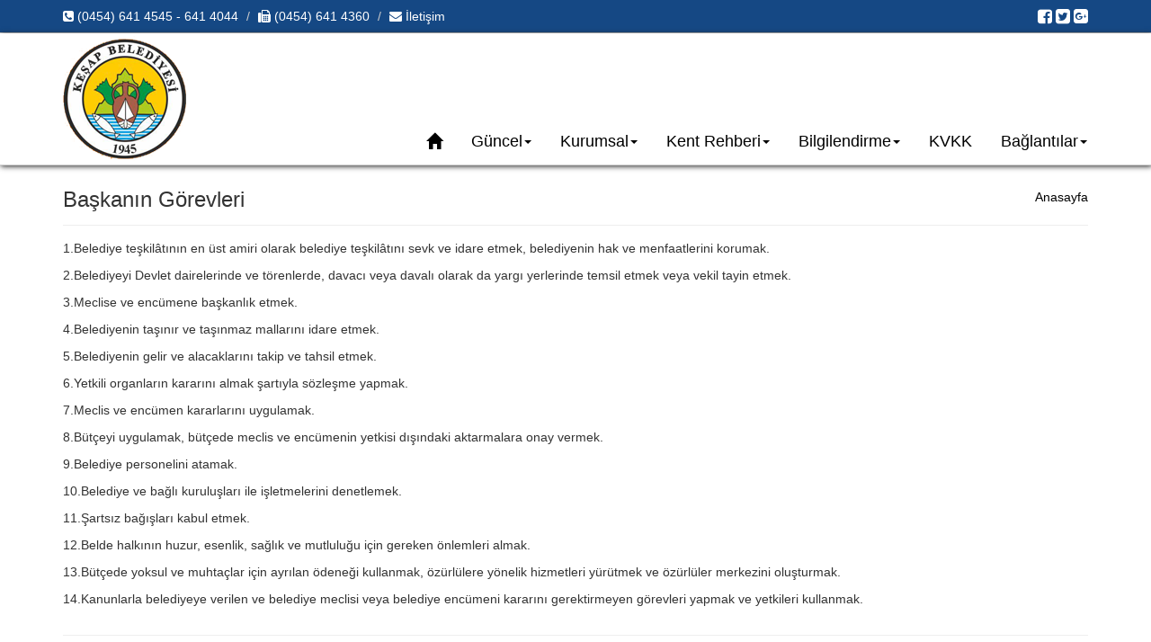

--- FILE ---
content_type: text/html; Charset=utf-8
request_url: https://www.kesap.bel.tr/genel.asp?sayfalama=goster&id=11
body_size: 30933
content:

<!DOCTYPE html>
<html lang="tr">
  <head>


<title>Başkanın Görevleri</title>
<meta content="giresun, keşap, keşap belediyesi, belediye," name="keywords">
<meta content="Başkanın Görevleri" name="title">
<meta content="https://www.kesap.bel.tr" name="author">
<meta content="1.Belediye teşkil&acirc;tının en &uuml;st amiri olarak belediye teşkil&acirc;tını sevk ve idare etmek, belediyenin hak ve menfaatlerini korumak.

2.Belediyeyi Devlet dairelerinde ve t&ouml;renlerde, davacı veya davalı olarak da yargı yerlerinde temsil etmek veya vekil tayin etmek.

3.Meclise ve enc&uuml;mene başkanlık etmek.

4.Belediyenin taşınır ve taşınmaz mallarını idare etmek.

5.Belediyenin gelir ve alacaklarını takip ve tahsil etmek.

6.Yetkili organların kararını almak şartıyla s&ouml;zl" name="description">
<meta name="viewport" content="width=device-width, initial-scale=1.0, user-scalable=no" />
<meta name="apple-mobile-web-app-capable" content="yes" />

<meta property="og:site_name" content="KEŞAP BELEDİYESİ" />
<meta property="og:title" content="Başkanın Görevleri" />
<meta property="og:type" content="article" />
<meta property="og:url" content="https://www.kesap.bel.tr/genel.asp?sayfalama=goster&id=11" />
<meta property="og:image" content="/Upload/images/haber/hmanset.jpg" />
<meta property="og:locale" content="tr_tr" />
<meta property="og:description" content="1.Belediye teşkil&acirc;tının en &uuml;st amiri olarak belediye teşkil&acirc;tını sevk ve idare etmek, belediyenin hak ve menfaatlerini korumak.

2.Belediyeyi Devlet dairelerinde ve t&ouml;renlerde, davacı veya davalı olarak da yargı yerlerinde temsil etmek veya vekil tayin etmek.

3.Meclise ve enc&uuml;mene başkanlık etmek.

4.Belediyenin taşınır ve taşınmaz mallarını idare etmek.

5.Belediyenin gelir ve alacaklarını takip ve tahsil etmek.

6.Yetkili organların kararını almak şartıyla s&ouml;zl" />
<link rel="Shortcut Icon"  href="/upload/images/Logo/favicon.png"  type="image/x-icon">
<link rel="image_src" href="/upload/images/Logo/logo.png"/>

<link rel="stylesheet" type="text/css" href="Css/loading.css"/>

<link rel="stylesheet" type="text/css" href="Css/bootstrap.min.css"/>
<link rel="stylesheet" type="text/css" href="Css/bootstrap-theme.min.css"/>
<link rel="stylesheet" type="text/css" href="Css/icon.css"/>
<link rel="stylesheet" type="text/css" href="Css/stylem.css"/>

<link rel="stylesheet" type="text/css" href="Css/blueimp.min.css">
<link rel="stylesheet" type="text/css" href="css/bootstrap-image-gallery.min.css">

<link rel="stylesheet" media="screen" href="Css/slider-pro.min.css"/>
<link rel="stylesheet" media="screen" href="Css/slider.min.css"/>


<script type="text/javascript" src="Js/jquery.js"></script>
<script type="text/javascript" src="Js/jQeasing.js"></script>
<script type="text/javascript" src="Js/cookie.js"></script> 
<script type="text/javascript" src="Js/bootstrap.min.js"></script>
<script type="text/javascript" src="Js/lazyload.min.js"></script>
<script type="text/javascript" src="Js/jquery.sliderPro.min.js"></script>
<script type="text/javascript" src="js/blueimp.min.js"></script>
<script type="text/javascript" src="Js/bootstrap-image-gallery.min.js"></script>
<script type="text/javascript" src="Js/sticky.js"></script>
<script type="text/javascript" src="Js/loading.js"></script>
<script type="text/javascript" src="Js/mask.js"></script>
<script type="text/javascript" src="Js/JsHead.js"></script>

</head>
<body>


<div class="modal fade bs-example-modal-lg" id="duyuru" tabindex="-1" role="dialog" aria-labelledby="myLargeModalLabel" aria-hidden="true">
      <div class="container c" id="modal-duyuru"  style="margin-top:10px; margin-bottom:10px;"></div>
</div>
<span id="ajaxkontrol" style="display:none;" data-id="0" data-tip="0">0</span>
<div id="blueimp-gallery" class="blueimp-gallery blueimp-gallery-controls" data-use-bootstrap-modal="false">
    <!-- The container for the modal slides -->
    <div class="slides"></div>
    <!-- Controls for the borderless lightbox -->
    <h3 class="title"></h3>
    <a class="prev">‹</a>
    <a class="next">›</a>
    <a class="close">×</a>
    <a class="play-pause"></a>
    
    <ol class="indicator"></ol>
    <!-- The modal dialog, which will be used to wrap the lightbox content -->
    <div class="modal fade">
        <div class="modal-dialog">
            <div class="modal-content">
                <div class="modal-header">
                    <button type="button" class="close" aria-hidden="true">&times;</button>
                    <h4 class="modal-title"></h4>
                </div>
                <div class="modal-body next"></div>
                <div class="modal-footer">
                    <button type="button" class="btn btn-default pull-left prev">
                        <i class="glyphicon glyphicon-chevron-left"></i>
                        Geri
                    </button>
                    <button type="button" class="btn btn-primary next">
                        İleri
                        <i class="glyphicon glyphicon-chevron-right"></i>
                    </button>
                </div>
            </div>
        </div>
    </div>
</div>
<div class="container-fluid headmenu sosyal hidden-xs p0">
	<div class='container mp0c'>
    	<div class="col-sm-8">
        	<ol class="breadcrumb pl0 topmenu">
              <li><i class="fa fa-phone-square" aria-hidden="true"></i> (0454) 641 4545 - 641 4044</li>
              <li><i class="fa fa-fax" aria-hidden="true"></i> (0454) 641 4360</li>
              <li><a href="iletisim.asp" data-adres="JsCek.asp?iletisim=goster" data-ajax="true" data-id="anaorta"><i class="fa fa-envelope" aria-hidden="true"></i> İletişim</a></li>
            </ol>
        </div>
        <div class="col-sm-4">
        	<div class="sosyal-icon">
                 <a href="https://www.facebook.com/TuncayMuhammetArisan" target="_blank"><i class="fa fa-facebook-square fa-lg" aria-hidden="true"></i></a>  
                  <a href="" target="_blank"><i class="fa fa-twitter-square fa-lg" aria-hidden="true"></i></a> 
                  <a href="" target="_blank"><i class="fa fa-google-plus-square fa-lg" aria-hidden="true"></i></a>
            </div> 
        </div>
	</div>
</div>
<div class="container-fluid headmenu anamenu p0">
	<div class='container mp0c'>
        <div class="col-sm-2 col-md-2 logo hidden-xs">
        	<a href="default.asp" data-adres="JsCek.asp?menu=anasayfa" data-ajax="true" data-id="anaorta" title="KEŞAP BELEDİYESİ"><img alt="KEŞAP BELEDİYESİ" class="img-responsive" src="/upload/images/Logo/logo.png"></a>
        </div>
        <div class="col-sm-10 col-md-10 col-xs-12 p0 yataymenu">
            <div class="col-xs-12 navmenu p0">
            <nav class="navbar navbar-default container-renk-gri-gradiant" id="custom-bootstrap-menu">
                
                <div class="navbar-header">
                
                  <button type="button" class="navbar-toggle collapsed" data-toggle="collapse" data-target="#bs-example-navbar-collapse-1" aria-expanded="false">
                    <span class="sr-only">Toggle navigation</span>
                    <span class="icon-bar"></span>
                    <span class="icon-bar"></span>
                    <span class="icon-bar"></span>
                  </button>
                 
                    <a class="navbar-brand hidden-sm hidden-md hidden-lg" href="default.asp" data-adres="JsCek.asp?menu=anasayfa" data-ajax="true" data-id="anaorta"  title="KEŞAP BELEDİYESİ"><img style="display:block; margin-top:2px" alt="KEŞAP BELEDİYESİ" src="/upload/images/Logo/logo.png"></a>
                    <div class="mobil-iletisim hidden-sm hidden-md hidden-lg">
                      <a href="iletisim.asp" data-adres="JsCek.asp?iletisim=goster" data-ajax="true" data-id="anaorta"><i class="fa fa-envelope" aria-hidden="true"></i></a>
                    </div>
                   
                </div>
                <div class="collapse navbar-collapse acilirmenu" id="bs-example-navbar-collapse-1">
                  <ul class="nav navbar-nav navbar-right">
                        <li><a class="navbar-brand hidden-xs ust" href="default.asp" data-adres="JsCek.asp?menu=anasayfa" data-ajax="true" data-id="anaorta" title="Anasayfa"><span class="glyphicon glyphicon-home"></span></a></li>
                        
                        <li class='dropdown'><a class='dropdown-toggle' data-toggle='dropdown' role='button' aria-haspopup='true' aria-expanded='false' href="#" data-adres="#" data-id="" data-ajax="false"   >Güncel<span class='caret'></span></a>
                                
                                <ul class="dropdown-menu" id="dopdown">
                                
                                    <li><a class="yatayalmenu" href="genel.asp?haber=goster" data-adres="JsCek.asp?habergenel=goster&menu=evet" data-id="anaorta" data-ajax="true" >Haber Arşivi</a></li>
                                
                                    <li><a class="yatayalmenu" href="genel.asp?calisma=goster" data-adres="JsCek.asp?calismagenel=goster&menu=evet" data-id="anaorta" data-ajax="true" >Yapılan Çalışmalar </a></li>
                                
                                    <li><a class="yatayalmenu" href="genel.asp?sfaaliyet=goster" data-adres="JsCek.asp?sfaaliyetgenel=goster&menu=evet" data-id="anaorta" data-ajax="true" >Sosyal Faaliyetler</a></li>
                                
                                    <li><a class="yatayalmenu" href="genel.asp?proje=goster" data-adres="JsCek.asp?projegenel=goster&menu=evet" data-id="anaorta" data-ajax="true" >Projelerimiz</a></li>
                                
                                    <li><a class="yatayalmenu" href="genel.asp?duyuru=goster" data-adres="JsCek.asp?duyurugenel=goster&menu=evet" data-id="anaorta" data-ajax="true" >Duyurular</a></li>
                                
                                    <li><a class="yatayalmenu" href="genel.asp?ihale=goster" data-adres="JsCek.asp?ihalegenel=goster&menu=evet" data-id="anaorta" data-ajax="true" >İhaleler</a></li>
                                
                                    <li><a class="yatayalmenu" href="genel.asp?meclis=goster" data-adres="JsCek.asp?meclisgenel=goster" data-id="anaorta" data-ajax="true" >Meclis Kararları</a></li>
                                
                                    <li><a class="yatayalmenu" href="genel.asp?sayfalama=goster&id=82" data-adres="JsCek.asp?sayfalama=goster&id=82&menu=evet" data-id="anaorta" data-ajax="true" >Basında Biz</a></li>
                                
                                </ul>
                                
                        </li>
                        
                        <li class='dropdown'><a class='dropdown-toggle' data-toggle='dropdown' role='button' aria-haspopup='true' aria-expanded='false' href="#" data-adres="#" data-id="" data-ajax=""   >Kurumsal<span class='caret'></span></a>
                                
                                <ul class="dropdown-menu" id="dopdown">
                                
                                    <li><a class="yatayalmenu" href="genel.asp?sayfalama=goster&id=10" data-adres="JsCek.asp?sayfalama=goster&id=10" data-id="anaorta" data-ajax="true" >Başkan</a></li>
                                
                                    <li><a class="yatayalmenu" href="genel.asp?sayfalama=goster&id=84" data-adres="JsCek.asp?sayfalama=goster&id=84&menu=evet" data-id="anaorta" data-ajax="true" >Meclis Üyeleri</a></li>
                                
                                    <li><a class="yatayalmenu" href="genel.asp?sayfalama=goster&id=86" data-adres="#" data-id="" data-ajax="false" target="_blank">Birim Müdürleri</a></li>
                                
                                    <li><a class="yatayalmenu" href="genel.asp?sayfalama=goster&id=62" data-adres="JsCek.asp?sayfalama=goster&id=62&menu=evet" data-id="anaorta" data-ajax="true" >Mahalle ve Muhtarlıklar</a></li>
                                
                                </ul>
                                
                        </li>
                        
                        <li class='dropdown'><a class='dropdown-toggle' data-toggle='dropdown' role='button' aria-haspopup='true' aria-expanded='false' href="#" data-adres="#" data-id="" data-ajax="false"   >Kent Rehberi<span class='caret'></span></a>
                                
                                <ul class="dropdown-menu" id="dopdown">
                                
                                    <li><a class="yatayalmenu" href="genel.asp?sayfalama=goster&id=66" data-adres="JsCek.asp?sayfalama=goster&id=66&menu=evet" data-id="anaorta" data-ajax="true" >Tarihçemiz</a></li>
                                
                                    <li><a class="yatayalmenu" href="genel.asp?sayfalama=goster&id=67" data-adres="JsCek.asp?sayfalama=goster&id=67&menu=evet" data-id="anaorta" data-ajax="true" >Coğrafi Yapı ve İklim</a></li>
                                
                                    <li><a class="yatayalmenu" href="genel.asp?sayfalama=goster&id=77" data-adres="JsCek.asp?sayfalama=goster&id=77&menu=evet" data-id="anaorta" data-ajax="true" >Ekonomik Yapı</a></li>
                                
                                </ul>
                                
                        </li>
                        
                        <li class='dropdown'><a class='dropdown-toggle' data-toggle='dropdown' role='button' aria-haspopup='true' aria-expanded='false' href="#" data-adres="#" data-id="" data-ajax=""   >Bilgilendirme<span class='caret'></span></a>
                                
                                <ul class="dropdown-menu" id="dopdown">
                                
                                    <li><a class="yatayalmenu" href="genel.asp?sayfalama=goster&id=15" data-adres="JsCek.asp?sayfalama=goster&id=15&menu=evet" data-id="anaorta" data-ajax="true" >Bilgi Edinme Kanunu</a></li>
                                
                                    <li><a class="yatayalmenu" href="genel.asp?sayfalama=goster&id=85" data-adres="#" data-id="" data-ajax="false" target="_blank">Birimlerimiz Dahili Telefon Numaraları</a></li>
                                
                                    <li><a class="yatayalmenu" href="genel.asp?sayfalama=goster&id=54" data-adres="JsCek.asp?sayfalama=goster&id=54&menu=evet" data-id="anaorta" data-ajax="true" >İşyeri Açma</a></li>
                                
                                    <li><a class="yatayalmenu" href="genel.asp?sayfalama=goster&id=56" data-adres="JsCek.asp?sayfalama=goster&id=56&menu=evet" data-id="anaorta" data-ajax="true" >İnşaat Ruhsatı</a></li>
                                
                                    <li><a class="yatayalmenu" href="genel.asp?sayfalama=goster&id=57" data-adres="JsCek.asp?sayfalama=goster&id=57&menu=evet" data-id="anaorta" data-ajax="true" >İskan Raporu</a></li>
                                
                                    <li><a class="yatayalmenu" href="genel.asp?sayfalama=goster&id=58" data-adres="JsCek.asp?sayfalama=goster&id=58&menu=evet" data-id="anaorta" data-ajax="true" >Emlak Vergisi</a></li>
                                
                                    <li><a class="yatayalmenu" href="genel.asp?sayfalama=goster&id=60" data-adres="JsCek.asp?sayfalama=goster&id=60&menu=evet" data-id="anaorta" data-ajax="true" >Evlendirme İşlemleri</a></li>
                                
                                </ul>
                                
                        </li>
                        
                        <li ><a  href="genel.asp?sayfalama=goster&id=83" data-adres="JsCek.asp?sayfalama=goster&id=83&menu=evet" data-id="anaorta" data-ajax="true"   >KVKK</a>
                                
                        </li>
                        
                        <li class='dropdown'><a class='dropdown-toggle' data-toggle='dropdown' role='button' aria-haspopup='true' aria-expanded='false' href="#" data-adres="#" data-id="" data-ajax=""   >Bağlantılar<span class='caret'></span></a>
                                
                                <ul class="dropdown-menu" id="dopdown">
                                
                                    <li><a class="yatayalmenu" href="https://online.kesap.bel.tr/ebelediye/" data-adres="https://online.kesap.bel.tr/ebelediye/" data-id="" data-ajax="false" target="_blank">E-Belediye</a></li>
                                
                                    <li><a class="yatayalmenu" href="genel.asp?sayfalama=goster&id=87" data-adres="JsCek.asp?sayfalama=goster&id=87&menu=evet" data-id="anaorta" data-ajax="true" >Ödeme Noktası</a></li>
                                
                                    <li><a class="yatayalmenu" href="genel.asp?sayfalama=goster&id=13" data-adres="JsCek.asp?sayfalama=goster&id=13&menu=evet" data-id="anaorta" data-ajax="true" >Canlı Yayın</a></li>
                                
                                    <li><a class="yatayalmenu" href="medya.asp?album=goster" data-adres="JsCek.asp?album=goster&menu=evet" data-id="anaorta" data-ajax="true" >Fotoğraflar</a></li>
                                
                                    <li><a class="yatayalmenu" href="medya.asp?videoalbum=goster" data-adres="JsCek.asp?videoalbum=goster&menu=evet" data-id="anaorta" data-ajax="true" >Videolar</a></li>
                                
                                    <li><a class="yatayalmenu" href="genel.asp?nikah=goster" data-adres="JsCek.asp?nikah=goster" data-id="anaorta" data-ajax="true" >Nikah İlanları</a></li>
                                
                                    <li><a class="yatayalmenu" href="genel.asp?vefat=goster" data-adres="JsCek.asp?vefat=goster" data-id="anaorta" data-ajax="true" >Vefat İlanları</a></li>
                                
                                </ul>
                                
                        </li>
                        
                  </ul>
                </div><!-- /.navbar-collapse -->
            </nav>
            </div>
        </div>
        <div class="clearfix"></div>
     </div>
</div>

<div class="clearfix"></div>
<div class="container mp0c" id="anaorta"> <!--Orta Bölüm başlangıç-->
	
    <div class="col-sm-12 col-md-9 sayfabaslik">
	<h3>Başkanın Görevleri</h3>
    </div>
    <div class="col-xs-12 col-md-3 sayfamenu">
        <ol class="breadcrumb mp0">
            <li><a href="default.asp" data-adres="JsCek.asp?menu=anasayfa" data-id="anaorta" data-ajax="true">Anasayfa</a></li>
            
            
        </ol>
    </div>
	<div class="clearfix"></div>
    <hr class="hr-2">
    <div class="clearfix"></div>
    <div class="col-sm-12 detay-solblok" id="anaorta-1">

	
<span style="text-align:justify"><p>1.Belediye teşkil&acirc;tının en &uuml;st amiri olarak belediye teşkil&acirc;tını sevk ve idare etmek, belediyenin hak ve menfaatlerini korumak.</p>

<p>2.Belediyeyi Devlet dairelerinde ve t&ouml;renlerde, davacı veya davalı olarak da yargı yerlerinde temsil etmek veya vekil tayin etmek.</p>

<p>3.Meclise ve enc&uuml;mene başkanlık etmek.</p>

<p>4.Belediyenin taşınır ve taşınmaz mallarını idare etmek.</p>

<p>5.Belediyenin gelir ve alacaklarını takip ve tahsil etmek.</p>

<p>6.Yetkili organların kararını almak şartıyla s&ouml;zleşme yapmak.</p>

<p>7.Meclis ve enc&uuml;men kararlarını uygulamak.</p>

<p>8.B&uuml;t&ccedil;eyi uygulamak, b&uuml;t&ccedil;ede meclis ve enc&uuml;menin yetkisi dışındaki aktarmalara onay vermek.</p>

<p>9.Belediye personelini atamak.</p>

<p>10.Belediye ve bağlı kuruluşları ile işletmelerini denetlemek.</p>

<p>11.Şartsız bağışları kabul etmek.</p>

<p>12.Belde halkının huzur, esenlik, sağlık ve mutluluğu i&ccedil;in gereken &ouml;nlemleri almak.</p>

<p>13.B&uuml;t&ccedil;ede yoksul ve muhta&ccedil;lar i&ccedil;in ayrılan &ouml;deneği kullanmak, &ouml;z&uuml;rl&uuml;lere y&ouml;nelik hizmetleri y&uuml;r&uuml;tmek ve &ouml;z&uuml;rl&uuml;ler merkezini oluşturmak.</p>

<p>14.Kanunlarla belediyeye verilen ve belediye meclisi veya belediye enc&uuml;meni kararını gerektirmeyen g&ouml;revleri yapmak ve yetkileri kullanmak.</p>
</span>
        
<div class="clearfix"></div>
 
    <hr>
    <div class="altbaslikkutu">
        <div class="istatistik-1">
                    <span data-toggle="tooltip" data-placement="top" title="Eklenme Tarihi"><i class="fa fa-calendar" aria-hidden="true"></i> 28.09.2017 17:17:21</span>&nbsp;&nbsp;&nbsp;&nbsp;
                    <span data-toggle="tooltip" data-placement="top" title="Okunma Sayısı"><i class="fa fa-eye" aria-hidden="true"></i> 6313</span>
        </div>
        <div id="paylas">
            <a href="https://www.facebook.com/sharer/sharer.php?sdk=joey&u=https%3A%2F%2Fwww.kesap.bel.tr%2Fgenel.asp%3Fsayfalama%3Dgoster%26id%3D11" onclick="window.open(this.href, 'Share', 'resizable=yes,status=no,location=no,toolbar=no,menubar=no,fullscreen=no,scrollbars=no,dependent=no,width=450,left=10,height=500,top=10'); return false;" ><span class="paylas-face"><i class="fa fa-facebook" aria-hidden="true"></i> facebook</span></a>
            <a href="https://twitter.com/intent/tweet?url=https%3A%2F%2Fwww.kesap.bel.tr%2Fgenel.asp%3Fsayfalama%3Dgoster%26id%3D11" onclick="window.open(this.href, 'Share', 'resizable=yes,status=no,location=no,toolbar=no,menubar=no,fullscreen=no,scrollbars=no,dependent=no,width=450,left=10,height=500,top=10'); return false;" ><span class="paylas-twit"><i class="fa fa-twitter" aria-hidden="true"></i> twitter</span></a>
            <a href="https://plus.google.com/share?url=https%3A%2F%2Fwww.kesap.bel.tr%2Fgenel.asp%3Fsayfalama%3Dgoster%26id%3D11" onclick="window.open(this.href, 'Share', 'resizable=yes,status=no,location=no,toolbar=no,menubar=no,fullscreen=no,scrollbars=no,dependent=no,width=450,left=10,height=500,top=10'); return false;" ><span class="paylas-google"><i class="fa fa-google-plus" aria-hidden="true"></i> google</span></a>
        </div>
        <div class="clearfix"></div>
    </div>


  
  </div> <!--anaorta-1 sonu -->
  

	        
</div> <!--Orta Bölüm Sonu-->

<!--Alt Bölüm-->
<div class="container-fluit alt-taban">
	<div class="container mp0c">
<div class="col-xs-12 kurum"><a data-placement="top" data-toggle="tooltip" href="http://www.basbakanlik.gov.tr" target="_blank" title="T.C. Başbakanlık"><img src="/upload/images/Karisik/Icon/basbakanlik.png" /></a> <a data-placement="top" data-toggle="tooltip" href="http://www.iskur.gov.tr" target="_blank" title="Türkiye İş Kurumu"><img src="/upload/images/Karisik/Icon/iskur.png" /></a> <a data-placement="top" data-toggle="tooltip" href="http://www.sgk.gov.tr" target="_blank" title="Sosyal Güvenlik Kurumu"><img src="/upload/images/Karisik/Icon/sgk.png" /></a> <a data-placement="top" data-toggle="tooltip" href="http://www.resmigazete.gov.tr/" target="_blank" title="T.C. Resmi Gazete"><img src="/upload/images/Karisik/Icon/resmigaste.png" /></a> <a data-placement="top" data-toggle="tooltip" href="https://www.turkiye.gov.tr" target="_blank" title="E-Devlet"><img src="/upload/images/Karisik/Icon/e-devlet.png" /></a> <a data-placement="top" data-toggle="tooltip" href="http://www.saglik.gov.tr" target="_blank" title="Sağlık Bakanlığı"><img src="/upload/images/Karisik/Icon/saglik.png" /></a> <a data-placement="top" data-toggle="tooltip" href="http://www.ombudsman.gov.tr" target="_blank" title="Kamu Denetçiliği"><img src="/upload/images/Karisik/Icon/kdk.png" /></a> <a data-placement="top" data-toggle="tooltip" href="http://www.terorarananlar.pol.tr" target="_blank" title="Aranan Terörist"><img src="/upload/images/Karisik/Icon/teror.png" /></a></div>
</div>

<div class="container hidden-xs mp0c">
<div class="alt-icerikler col-md-2 col-sm-4">
<h4>G&uuml;ncel</h4>

<ul>
	<li><a data-adres="JsCek.asp?habergenel=goster" data-ajax="true" data-id="anaorta" href="genel.asp?haber=goster">Haber Arşivi</a></li>
	<li><a data-adres="JsCek.asp?calismagenel=goster" data-ajax="true" data-id="anaorta" href="genel.asp?calisma=goster">Yapılan &Ccedil;alışmalar</a></li>
	<li><a data-adres="JsCek.asp?sfaaliyetgenel=goster" data-ajax="true" data-id="anaorta" href="genel.asp?sfaaliyet=goster">Sosyal Faaliyetler</a></li>
	<li><a data-adres="JsCek.asp?projegenel=goster" data-ajax="true" data-id="anaorta" href="genel.asp?proje=goster">Projelerimiz</a></li>
	<li><a data-adres="JsCek.asp?meclisgenel=goster" data-ajax="true" data-id="anaorta" href="genel.asp?meclis=goster">Meclis Kararları</a></li>
	<li><a data-adres="JsCek.asp?duyurugenel=goster" data-ajax="true" data-id="anaorta" href="genel.asp?duyuru=goster">Duyurular</a></li>
	<li><a data-adres="JsCek.asp?ihalegenel=goster" data-ajax="true" data-id="anaorta" href="genel.asp?ihale=goster">İhaleler</a></li>
</ul>
</div>

<div class="alt-icerikler col-md-2 col-sm-4">
<h4>Kurumsal</h4>

<ul>
	<li><a data-adres="JsCek.asp?sayfalama=goster&amp;id=79" data-ajax="true" data-id="anaorta" href="genel.asp?sayfalama=goster&amp;id=79">Başkan Yardımcısı</a></li>
	<li><a data-adres="JsCek.asp?sayfalama=goster&amp;id=51" data-ajax="true" data-id="anaorta" href="genel.asp?sayfalama=goster&amp;id=51">Belediye Meclisi</a></li>
	<li><a data-adres="JsCek.asp?sayfalama=goster&amp;id=62" data-ajax="true" data-id="anaorta" href="genel.asp?sayfalama=goster&amp;id=62">Muhtarlıklar</a></li>
	<li><a data-adres="JsCek.asp?sayfalama=goster&amp;id=52" data-ajax="true" data-id="anaorta" href="genel.asp?sayfalama=goster&amp;id=52">Birimlerimiz</a></li>
</ul>
</div>

<div class="alt-icerikler col-md-2 col-sm-4">
<h4>Başkan</h4>

<ul>
	<li><a data-adres="JsCek.asp?sayfalama=goster&amp;id=10" data-ajax="true" data-id="anaorta" href="genel.asp?sayfalama=goster&amp;id=10">&Ouml;zge&ccedil;mişi</a></li>
	<li><a data-adres="JsCek.asp?sayfalama=goster&amp;id=12" data-ajax="true" data-id="anaorta" href="genel.asp?sayfalama=goster&amp;id=12">Mesajı</a></li>
	<li><a data-adres="JsCek.asp?sayfalama=goster&amp;id=11" data-ajax="true" data-id="anaorta" href="genel.asp?sayfalama=goster&amp;id=11">G&ouml;revleri</a></li>
	<li><a data-adres="JsCek.asp?baskan=albumu" data-ajax="true" data-id="anaorta" href="Medya.asp?baskan=albumu">Alb&uuml;m&uuml;</a></li>
</ul>
</div>

<div class="alt-icerikler col-md-2 col-sm-4">
<h4>Kent Rehberi</h4>

<ul>
	<li><a data-adres="JsCek.asp?sayfalama=goster&amp;id=66" data-ajax="true" data-id="anaorta" href="genel.asp?sayfalama=goster&amp;id=66">Tarih&ccedil;e</a></li>
	<li><a data-adres="JsCek.asp?sayfalama=goster&amp;id=67" data-ajax="true" data-id="anaorta" href="genel.asp?sayfalama=goster&amp;id=67">Coğrafi Yapı ve İklim</a></li>
	<li><a data-adres="JsCek.asp?sayfalama=goster&amp;id=77" data-ajax="true" data-id="anaorta" href="genel.asp?sayfalama=goster&amp;id=77">Ekonomik Yapı</a></li>
</ul>
</div>

<div class="alt-icerikler col-md-2 col-sm-4">
<h4>Bağlantılar</h4>

<ul>
	<li><a href="https://online.kesap.bel.tr/ebelediye/" target="_blank">E-Belediye</a></li>
	<li><a data-adres="JsCek.asp?sayfalama=goster&amp;id=13" data-ajax="true" data-id="anaorta" href="genel.asp?sayfalama=goster&amp;id=13">Canlı Yayın</a></li>
	<li><a data-adres="JsCek.asp?album=goster" data-ajax="true" data-id="anaorta" href="medya.asp?album=goster">Fotoğraflar</a></li>
	<li><a data-adres="JsCek.asp?videoalbum=goster" data-ajax="true" data-id="anaorta" href="medya.asp?videoalbum=goster">Videolar</a></li>
	<li><a data-adres="JsCek.asp?nikah=goster" data-ajax="true" data-id="anaorta" href="genel.asp?nikah=goster">Nikah İlanları</a></li>
	<li><a data-adres="JsCek.asp?vefat=goster" data-ajax="true" data-id="anaorta" href="genel.asp?vefat=goster">Vefat İlanları</a></li>
</ul>
</div>

<div class="alt-icerikler col-md-2 col-sm-4">
<h4>Bilgilendirme</h4>

<ul>
	<li><a data-adres="JsCek.asp?sayfalama=goster&amp;id=15" data-ajax="true" data-id="anaorta" href="genel.asp?sayfalama=goster&amp;id=15">Bilgi Edinme Kanunu</a></li>
	<li><a data-adres="JsCek.asp?sayfalama=goster&amp;id=54" data-ajax="true" data-id="anaorta" href="genel.asp?sayfalama=goster&amp;id=54">İş Yeri A&ccedil;ma</a></li>
	<li><a data-adres="JsCek.asp?sayfalama=goster&amp;id=56" data-ajax="true" data-id="anaorta" href="genel.asp?sayfalama=goster&amp;id=56">İnşaat Ruhsatı</a></li>
	<li><a data-adres="JsCek.asp?sayfalama=goster&amp;id=57" data-ajax="true" data-id="anaorta" href="genel.asp?sayfalama=goster&amp;id=57">İskan Raporu</a></li>
	<li><a data-adres="JsCek.asp?sayfalama=goster&amp;id=58" data-ajax="true" data-id="anaorta" href="genel.asp?sayfalama=goster&amp;id=58">Emlak Vergisi</a></li>
	<li><a data-adres="JsCek.asp?sayfalama=goster&amp;id=60" data-ajax="true" data-id="anaorta" href="genel.asp?sayfalama=goster&amp;id=60">Evlendirme İşlemleri</a></li>
</ul>
</div>
</div>

<div class="clearfix"></div>
</div>
<div class="container-fluid p0 alt-taban2">
	<div class="container mp0c">
    	<div class="col-sm-4 alt-icerikler">
        	<h4>İletişim</h4>
            <ul class="alt">
                <li>Keşap Belediye Başkanlığı<br>Keşap/GİRESUN</li>
                <li><span class="glyphicon glyphicon-phone-alt"></span> (0454) 641 4545 - 641 4044</li>
                <li><span class="glyphicon glyphicon-print"></span> (0454) 641 4360</li>
                <li><span class="glyphicon glyphicon-envelope"></span> bilgi@kesap.bel.tr</li>
            </ul>
        </div>

        <div class="col-sm-4 alt-logo">
        	<a href="default.asp" data-adres="jsCek.asp?menu=anasayfa" data-ajax="true" data-id="anaorta">
        	<img src="/upload/images/Logo/logo.png">
            <p class="alt-baslik">KEŞAP BELEDİYESİ</p>
        	</a>
        </div>
        <div class="col-sm-4">
        	<div class="sosyal">
            <a href="https://www.facebook.com/TuncayMuhammetArisan" title="Faebook" target="_blank"><i class="fa fa-facebook"></i></a>
            <a href="" title="Twitter"  target="_blank"><i class="fa fa-twitter"></i></a>
            <a href="" title="Google+"  target="_blank"><i class="fa fa-google-plus"></i></a><br>
            <a class="alt-copy" href="http://www.akce.com.tr" target="_blank">Powered by<br>Akçe Bilgisayar Ltd. Şti.</a>
        	</div>
        </div>

	</div>
    <div class="clearfix"></div>
</div>

<!--Alt Bölüm Sonu-->
</body>
</html>


--- FILE ---
content_type: text/css
request_url: https://www.kesap.bel.tr/Css/stylem.css
body_size: 27771
content:
body {margin:0px;padding:0px;}

a{text-decoration:none; color:#000000;}
a:hover{color:#4E4E4E;}
.m0{margin:0px;}
.ml0{margin-left:0px;}
.mr0{margin-right:0px;}
.mt0{margin-top:0px;}
.mb0{margin-bottom:0px;}

.p0{padding:0px;}
.pl0{padding-left:0px;}
.pr0{padding-right:0px;}
.pt0{padding-top:0px;}
.pb0{padding-bottom:0px;}

 
 .space{overflow:hidden;}

.mp0{margin:0px; padding:0px;}
.mp0c{margin:0px; padding:0px; margin-left:auto; margin-right:auto;}
.m0c{margin:0px; margin-left:auto; margin-right:auto;}
.p0c{padding:0px; margin-left:auto; margin-right:auto;}
.c{margin-right:auto; margin-left:auto;}


#anaorta{position:relative; margin-bottom:20px;}

.topmenu{margin-bottom:0px;}
.topmenu a{text-decoration:none; color:#FFFFFF;}
.topmenu a:hover{color:#C4E4FF;}
.sosyal-icon{float:right; margin-top:8px;}
.sosyal-icon a{text-decoration:none; color:#fff;}
.sosyal-icon a:hover{color:#C4E4FF;}
.breadcrumb{background:none;padding:none;}
.headmenu{position:relative;z-index:10; border-bottom:1px solid #ccc; }
.logo {padding-top:3px;}
.logowidth{width:45px; }
.anamenu{box-shadow:1px 1px 6px #222;}
.ymenu {position:fixed;width:100%;background:#fff;top:-50px;}
.ymenu1{top:0px; transition:top .5s ease-in-out;}
.sosyal{background:#154884; color:#FFFFFF;}
.navbar{margin-bottom:0px !important;}
.container-renk-gri-gradiant{background:none;}
#custom-bootstrap-menu.navbar-default .navbar-header .navbar-brand img{height:45px;display:block; position:absolute; top:0px;}
#custom-bootstrap-menu.navbar-default{-webkit-box-shadow:none; box-shadow:none; }
#custom-bootstrap-menu.navbar-default .navbar-brand {color: none;}
#karisik{cursor:pointer;font-size:24px; font-weight:bold; color:#154884;padding-left:15px;margin-top:10px;}
.slider{overflow:hidden;}

.modal-backdrop{opacity:.92 !important; transition:all .4s ease-in-out;}


/*Başkan Blok*/
.baskan{position:relative; height:330.8px; overflow:hidden; background:linear-gradient(#ffffff, #C2CCFF, #9CB6D4, #547EAF, #154884);}
.baskan>img{width:100%;}
.baskanunvan{ width:100%; position:absolute; z-index:2; bottom:0px; text-align:center; color:#fff; padding:10px;background-image: -webkit-gradient(linear, left top, left bottom, from(rgba(21,72,132,0.03)), to(rgba(21,72,132,0.98)), color-stop(.7,#154884)); }
.baskan-list{margin-bottom:0px; box-shadow:none; background:#154884!important; border-radius:0px !important;}
.baskan-blok-list{border:0px; background:transparent !important; color:#fff !important;}
.baskan-blok-list{padding:11.5px 5px; border:0px;}
.baskan-blok-list:hover{color:#fff !important; background-color:#547EAF !important;}
.baskan-blok-list:first-child{ border-top-left-radius:0px; border-top-right-radius:0px;}
.baskan-blok-list:last-child{ border-bottom-left-radius:0px; border-bottom-right-radius:0px;}
.slide-blok, .baskan-blok, .onecikan-blok, .detay-solblok, .detay-sagblok {margin-top:15px;}
/*Kutu butonlar*/
.onecikan-blok>div{padding-bottom:15px; transition:all .3s ease-in-out; opacity:.7}
.onecikan-blok>div:nth-child(1) a{background-color:#428bca}
.onecikan-blok>div:nth-child(2) a{background-color:#5cb85c}
.onecikan-blok>div:nth-child(3) a{background-color:#d9534f}
.onecikan-blok>div:nth-child(4) a{background-color:#f0ad4e}
.onecikan-blok>div:nth-child(5) a{background-color:#FC6363}
.onecikan-blok>div:nth-child(6) a{background-color:#DB8BDA}
.onecikan-blok>div:nth-child(7) a{background-color:#F4AB72}
.onecikan-blok>div:nth-child(8) a{background-color:#5bc0de}
.onecikan-blok>div:hover{opacity:1;}
.kutu-buton a:hover{text-decoration:none;}

/*Tab içerik menüler*/
.tab-icerik{padding-bottom:15px;}
.tab-content{position:relative; min-height:50px;}
.nav-tabs{margin-bottom:10px;}


/*Orta Alan */
.hata{text-align:center; margin-bottom:20px;}
.hatasayfasi-aciklama{display:block; text-align:center;}
.hatasayfasi-liste{display:inline-block; text-align:left;}
#sonuc{width:auto; position:relative; display:none;}
.icerik-heading{font-size:13px; border-bottom:1px dotted #666; padding-bottom:3px; font-weight:bold;}
.liste-heading{font-size:14px;}
.icerik-media{text-align:justify;}
.sayfamenu a{text-decoration:none;}
.sayfamenu a:hover,.sayfamenu a:focus{color:#547EAF;}
.sayfabaslik h3{margin-bottom:0px; margin-top:25px}
.istatistik{position:absolute; bottom:0px; z-index:2; padding:10px; width:100%; background:#000; color:#fff; opacity:.7}
.istatistik-1{padding:10px; padding-left:0px; font-size:16px; font-weight:bold; color:#515151; float:left;}
.hr-1{margin-top:0px;}
.hr-2{margin-left:15px; margin-right:15px; margin-top:15px; margin-bottom:0px;}
#paylas{padding-top:10px; padding-bottom:10px;  margin-bottom:10px;}
#paylas a{text-decoration:none; opacity:.8; transition:opacity .3s ease-in-out;}
#paylas a:hover{opacity:1}
.paylas-face{padding:5px; background:#2F6DCB; color:#fff; }
.paylas-twit{padding:5px; background:#46BCFF; color:#fff; }
.paylas-google{padding:5px; background:#F34444; color:#fff; }
.duyuru-genel{border: 1px solid #C2CCFF; border-radius:5px; margin-bottom:5px;}
.duyuru-genel a{display:block; padding:10px; padding-left:5px; transition:all .2s ease-in-out;}
.duyuru-genel a:hover{text-decoration:none; color:#fff; background:#547EAF; border-radius:5px;}
.list-tarih{color:#0D2D66;}
.list-tarih-tablo{color:#0D2D66; position:absolute; bottom:20px;}
.list-hit-tablo{color:#0D2D66; position:absolute; bottom:20px; right:20px;}
.sayfalama {position:relative; text-align:center; color:#000000 !important;}
.sayfalama .pagination>li>a,
.sayfalama .pagination>li>span { border: 1px solid #C2CCFF; color:#0D2D66;}
.sayfalama .pagination>li.active>a {background: #154884; color: #fff;}
.fotocaption{position:absolute; bottom:0px; text-align: center; width:100%;}
.fotocaption h4 , .fotocaption p{color:#fff !important; font-weight:bold !important; text-shadow:1px 1px 2px #000 !important;}
.acilbaslik{font-size:18px; padding-top:5px; background:#fff; padding:5px; border-top-left-radius:5px; border-top-right-radius:5px;}
.kapat{color:#fff!important; text-shadow:none!important; opacity:1!important; padding:5px; padding-left:10px; padding-right:10px; border:4px solid #fff; border-radius:50px;}
.nikah-ilan{padding:10px; border-bottom: solid 1px #EEF2FF;}
.nikah-ilan:hover{background:#EEF2FF;}
.vefat-list{padding:3px; padding-left:0px; padding-right:0px; }
.vefat-list i{width:20px; text-align:center;}
.vefat-list span{ width:95px; font-weight:bold; display:inline-block;}
.personel-list{margin-bottom:15px; text-align:center; font-weight:bold;}
.personel-list>img{ border:1px solid #C2CCFF; border-radius:5px; padding:5px;}
.arsiv-liste{border:1px solid #EEF2FF; border-radius:5px; padding:5px;}
.arsiv-liste:hover{background:#EEF2FF;}
.arsiv-h4{margin-top:15px; margin-bottom:15px;}
.arsiv-galeri{color: #fff; text-shadow:1px 1px 2px #000; font-size:18px; font-weight:bold; padding:5px; display:inline-block; border:3px solid; border-color:transparent; transition: all .2s ease-in-out;}
.arsiv-galeri:hover{text-decoration:none!important; color:#fff !important; border:3px solid #fff; border-radius:5px; }
.harita-buton{position:absolute; bottom:25px; right:50px;}
.harita-buton .fa{padding:15px; margin:5px; background:#FFFFFF; border-radius:10px; float:right; opacity:.8; cursor:pointer;}
.portal-form input{padding-top:15px; padding-bottom:15px; height:100%}
.portal-form textarea{height:150px;}
.defbuton{background:#154884!important; color:#FFF; padding-top:15px; padding-bottom:13px; font-weight:bold; font-size:15px}
.defbuton:hover, .btn:focus{color:#FFF!important; opacity:0.8;}
.mobil-iletisim{position:absolute; right:80px; top:7.5px;  font-size:23px; border:1px solid #547EAF; border-radius:3px;}
.mobil-iletisim a{color:#154884 !important; padding-left:10px; padding-right:10px; display:block;}
/*Orta alan son*/ 

/*Takvim Css Kodları*/
.tayyil {margin:0px; padding:0px; list-style:none; width:100%; height:auto; text-align:center; position:relative; font-weight:bold;}
.tayyil li#yonce{width:10%; hight:50px; float:left; line-height:50px; text-align:center; font-weight:bold;}
.tayyil li#yonce a{font-size:20px; display:block; text-decoration:none; color:#000; transition:all .1s ease-in-out;}
.tayyil li#yonce a:hover{text-shadow:1px 0px 2px #333; color:#fff; background-color:#154884;}
.tayyil li#tonce{width:10%; hight:50px; float:left; line-height:50px; text-align:center; font-weight:bold;}
.tayyil li#tonce a{font-size:20px; display:block; text-decoration:none; color:#000; transition:all .1s ease-in-out;}
.tayyil li#tonce a:hover{text-shadow:1px 0px 2px #333; color:#fff;background-color:#154884;}
.tayyil li#tbaslik{width:60%; hight:50px; float:left; color:#333; line-height:50px; text-align:center; font-weight:bold;}
.tayyil li#tsonra{width:10%; hight:50px; float:left; line-height:50px; text-align:center; font-weight:bold;}
.tayyil li#tsonra a{font-size:20px; display:block; text-decoration:none; color:#000; transition:all .1s ease-in-out;}
.tayyil li#tsonra a:hover{text-shadow:-1px 0px 2px #333; color:#fff; background-color:#154884;}
.tayyil li#ysonra{width:10%; hight:50px; float:left; line-height:50px; text-align:center;}
.tayyil li#ysonra a{font-size:20px; display:block; text-decoration:none; color:#000; transition:all .1s ease-in-out;}
.tayyil li#ysonra a:hover{text-shadow:-1px 0px 2px #333; color:#fff; background-color:#154884;}
.tayyil li#gunisim{width:14.28%; height:48px; float:left;line-height:48px; text-align:center; font-weight:bold;margin-top:5px;}
.tayyil li#tgunler{width:14.28%; height:48px; float:left; line-height:48px; text-align:center; font-weight:bold; position:relative;}
.tayyil li.bosluk{color:#C4C4C4 !important;}
.tayyil li.bugun, .tayyil li.bugun a{text-decoration:none; font-weight:bold; color:#fff; background-color:#547EAF !important; display:block; transition:all .1s ease-in-out;}
.tayyil li.bugun a:hover{color:#FFF; background-color:#154884;}
.tayyil li.normal a{text-decoration:none; font-weight:bold; color:#666; display:block;}
.tayyil li.normal a:hover{color:#fff; background-color:#154884;}
.bildiri{position:absolute; top:5px; right:5px; font-size:11px; height:10px;}
/*Duyuru blok liste elemanları*/
.duyuru-list {margin-bottom:0px; box-shadow:none; border-radius:0px !important;}
.duyuru-list .list-group-item{padding:19px 5px; border:0px; color:#000 !important;}
.duyuru-list .list-group-item:hover{color:#fff !important; background-color:#547EAF !important;}
.duyuru-list .list-group-item:first-child{ border-top-left-radius:0px; border-top-right-radius:0px;}
.duyuru-list .list-group-item:last-child{ border-bottom-left-radius:0px; border-bottom-right-radius:0px;}

/*Alt taban */
.alt-taban{background:#547EAF; padding-top:40px; padding-bottom:20px; color:#fff; text-shadow:1px 1px 2px #000; border-top:5px}
.alt-taban h4{font-weight:bold; border-bottom:1px dotted #C2CCFF;padding-bottom:5px;}
ul{list-style:none; margin:0px; padding:0px;}
.alt-taban .kurum{text-align:center;}
.alt-taban .kurum a{display:inline-block;}
.alt-taban .kurum a{display:inline-block;}
.alt-taban .kurum a img{margin:5px 15px 40px 15px; transition:all .2s ease-in-out; border-radius:50px;}
.alt-taban .kurum a img:hover{transform:scale(1.2,1.2)}
.alt-taban .alt-icerikler ul>li>a{text-decoration:none; color:#fff; transition: all .2s ease-in-out; display:block; padding:3px;}
.alt-taban .alt-icerikler ul>li>a:hover{margin-left:5px; color:#C2CCFF}
.alt-taban2{background:#154884;  padding-top:30px; padding-bottom:30px; color:#fff; text-shadow:1px 1px 2px #000;}
.alt-taban2 .sosyal a{font-size:30px; padding:10px; color:#F5F5F5 ;}
.alt-taban2 .sosyal a.alt-copy{font-size:9px; color:#CCCCCC; text-align:center; display:inline-block;}
.alt-taban2 .sosyal a.alt-copy:hover{text-decoration:none; color:#FFF;}
.alt-taban2 h4{font-weight:bold; border-bottom:1px dotted #C2CCFF; padding-bottom:5px;}
.alt-taban2 .alt-icerikler .alt{text-decoration:none; color:#fff; transition: all .2s ease-in-out; padding:3px;}

.alt-logo{font-size:16px; font-weight:bold; color:#F5F5F5; text-align:center;}
.alt-logo a{color:#CCCCCC; text-decoration:none; transition:all .2s ease-in-out; display:block;}
.alt-logo a:hover{color:#FFFFFF;}
.alt-logo img{width:80px;}
.alt-logo .alt-baslik{margin-top:5px;}


/*Detay sayfası Css Kodları*/
.hbmanset{transition: transform 5s ease-in-out;}
.hbmanset:hover{transform:scale(1.2,1.2);}
.wrapper{overflow: auto;}
/*Detay sayfası Css Kodları*/


@media (max-width:767px) {
.iletisim-harita{width:100%; height:300px;}
.hatasayfasi-baslik{display:block; color:#EC4C50; font-size:20px; font-family:arial; font-weight:bold; text-align:center;}
#sayfalama-galeri{width:100%; margin-bottom:5px;}
.navbar{border:none;}
#custom-bootstrap-menu.navbar-default .navbar-nav>li>a{color:#000;}
#custom-bootstrap-menu.navbar-default .navbar-nav>li>a:hover,
#custom-bootstrap-menu.navbar-default .navbar-nav>li>a:focus{color:#fff; background:#154884;}
#custom-bootstrap-menu.navbar-default .navbar-nav > .open > a {background:#154884}
#custom-bootstrap-menu.navbar-default .navbar-toggle {border-color: #154884;}
#custom-bootstrap-menu.navbar-default .navbar-toggle .icon-bar {background-color: #154884;}
#custom-bootstrap-menu.navbar-default .navbar-toggle:hover .icon-bar,
#custom-bootstrap-menu.navbar-default .navbar-toggle:focus .icon-bar {background-color: #154884;}

#custom-bootstrap-menu.navbar-default .navbar-nav> .open .dropdown-menu {background:#154884; padding-top:0px; padding-bottom:0px; min-width:210px;}
#custom-bootstrap-menu.navbar-default .navbar-nav> .open .dropdown-menu li a {color:#fff;height:40px;line-height:35px; transition: all .3s ease-in-out;}
#custom-bootstrap-menu.navbar-default .navbar-nav> .open .dropdown-menu li a:hover{background:#547EAF; padding-left:35px;}

.onecikan-blok>div:nth-child(1) {padding-left:0px;}
.onecikan-blok>div:nth-child(2) {padding-left:0px; padding-right:0px;}
.onecikan-blok>div:nth-child(3) {padding-left:0px;}
.onecikan-blok>div:nth-child(4) {padding-left:0px; padding-right:0px;}
.onecikan-blok>div:nth-child(5) {padding-left:0px;}
.onecikan-blok>div:nth-child(6) {padding-left:0px; padding-right:0px;}
.onecikan-blok>div:nth-child(7) {padding-left:0px;}
.onecikan-blok>div:nth-child(8) {padding-left:0px; padding-right:0px;} 
.kutu-buton a{display:block; text-align:center; color:#fff; text-shadow:1px 1px 2px #000; font-size:18px;padding-top:15px;}
.tab-menu a{font-size:13px; font-weight:bold; color:#0D2D66;}
.icerik-media a{text-decoration:none;}
.icerik-img{width:100%; display:none;}
.liste-img{width:75px; height:50px;}
.liste-media {margin-top:5px;}
.liste-media a{text-decoration:none;}
.baslikkutu{font-size:18px; border-bottom:1px dotted #ccc; margin-bottom:15px;}
.liste{margin-bottom:25px;}
div.liste:nth-child(2){margin-bottom:0px;}
.alt-taban2 .alt-icerikler{text-align:center; margin-bottom:10px;}
.alt-taban2 .sosyal{text-align:center; background:transparent; margin-left:auto; margin-right:auto;}
.mansetres{height:auto; width:100%; position:relative; overflow:hidden;}
#paylas{float:left;}
.sayfamenu{margin-bottom:0px; margin-top:15px; text-align:left;}

a.genelliste{text-decoration:none;}
.haberliste{padding:0px;}
.haberliste>div img{width:100%;}
.list-tarih-tablo{position:relative; float:right; margin-top:10px;}
.list-hit-tablo{position:relative; float:right; margin-top:10px;}

.meclisgenel{padding-rght:0px;}
.meclisgenel:nth-child(2n+1){padding-left:0px;}
.meclisgenel a{border: 1px solid #F1F1F1; border-radius:5px; padding:25px; padding-left:0px; padding-right:0px; font-size:18px; margin-bottom:15px; display:block; text-align:center;}
.meclisgenel a:hover{text-decoration:none; background:#154884; color:#fff;}
#arama{position:absolute; z-index:2; top:30px; width: 290px; background:#fff; left:15px; border:1px solid #ccc; border-radius:5px; display:none;box-shadow:2px 2px 4px #000;}
.personel-list{padding-left:0px;}
.personel-list> img{width:100%; height:auto;}
.galeri-list{padding-left:0px;}
.galeri-list a img{width:100%; height:auto;}
.defbuton{margin-top:15px;}
#iletisim{padding:0px;margin-top:20px;}
#iletisim-1{padding:0px; margin-top:20px;}
.iletisim-harita{width:100%; border:none;}
}
@media (min-width:768px) and (max-width:991px){
.yataymenu{height:101px;}
.navmenu{position:absolute; bottom:0px;}
.yataymenu1{ height:50px !important; }

.iletisim-harita{width:100%; height:300px;}
.hatasayfasi-baslik{display:block; color:#EC4C50; font-size:36px; font-family:arial; font-weight:bold; text-align:center;}
#sayfalama-galeri{width:177px; height:140px; margin-bottom:5px; transition:transform .5s ease-in-out;}
#sayfalama-galeri:hover{transform:scale(1.3,1.3)}
#custom-bootstrap-menu.navbar-default {font-size: 14px;border-width:0px;}
.navbar-nav>li{border:1px solid transparent;}
.navbar-nav>li a{color:#000 !important;}
.navbar-nav>li:hover{border:1px solid #ccc; border-bottom:1px solid #154884; background:#154884; border-top-left-radius:5px; border-top-right-radius:5px;}
.navbar-nav>li:hover a{color:#fff !important;}
.navbar-nav > .open > a {background:none; box-shadow:none;}
.navbar-toggle {border-color:none}
.navbar-toggle .icon-bar {background-color: none;}
.navbar-toggle:hover .icon-bar,
.navbar-toggle:focus .icon-bar {background-color: none;}

.dropdown:hover .dropdown-menu {display:inline-block; margin-top:0px; border-top:none;}
.dropdown-menu {background:#154884; padding-top:0px; padding-bottom:0px; min-width:210px;}
.dropdown-menu li a {color:#000; height:40px; line-height:35px; padding-left:10px; transition: all .3s ease-in-out;}
.dropdown-menu li a:hover, .dropdown-menu li a:focus{background:#547EAF; padding-left:15px;}

.baskan-blok{padding-right:0px;}

.onecikan-blok>div:nth-child(1) {padding-left:0px;}
.onecikan-blok>div:nth-child(2) {padding-left:0px; padding-right:0px;}
.onecikan-blok>div:nth-child(3) {padding-left:0px;}
.onecikan-blok>div:nth-child(4) {padding-left:0px; padding-right:0px;}
.onecikan-blok>div:nth-child(5) {padding-left:0px;}
.onecikan-blok>div:nth-child(6) {padding-left:0px; padding-right:0px;}
.onecikan-blok>div:nth-child(7) {padding-left:0px;}
.onecikan-blok>div:nth-child(8) {padding-left:0px; padding-right:0px;} 
.kutu-buton a{display:block; height:113.75px; text-align:center; color:#fff; text-shadow:1px 1px 2px #000; font-size:22px;padding-top:15px;}
.tab-menu a{font-size:16px; font-weight:bold; color:#0D2D66;}
.icerik-media{height:120px; overflow:hidden;}
.icerik-media a{text-decoration:none;}
.icerik-img{width:128px; height:100px; }
.liste-img{width:75px; height:50px;}
.liste-media {margin-top:5px;}
.liste-media a{text-decoration:none;}
.baslikkutu{font-size:18px; border-bottom:1px dotted #ccc; margin-bottom:15px;}
.alt-taban .alt-icerikler{min-height:250px;}
.alt-taban2 .sosyal{text-align:center; display:inline-block; float:right; background:transparent;}
.mansetres{height:400px; overflow:hidden;}
.affix {position:static;}
#paylas{float:right;}
.sayfamenu{margin-bottom:0px; margin-top:15px; text-align:left;}

.haberliste>div{height:500px;}
.haberliste>div img{width:100%; height:180px;}
.genelliste:nth-child(3n+1) div.haberliste{padding-left:0px;}
.albumliste>div{height:auto !important; position:relative;}
.fotoliste>div{height:auto !important}

.meclisgenel{padding-right:0px;}
.meclisgenel:nth-child(3n+1){padding-left:0px;}
.meclisgenel a{border: 1px solid #F1F1F1; border-radius:5px; padding:25px; font-size:18px; margin-bottom:15px; display:block; text-align:center;}
.meclisgenel a:hover{text-decoration:none; background:#154884; color:#fff;}
#arama{position:absolute; z-index:2; top:30px; width: 350px; background:#fff; left:15px; border:1px solid #ccc; border-radius:5px; display:none;box-shadow:2px 2px 4px #000;}
.personel-list:nth-child(3n+1){padding-left:0px;}
.personel-list>img{width:100%; height:300px;}
.galeri-list:nth-child(3n+1){padding-left:0px;}
.galeri-list a img{width:100%; height:130px;}
.iletisim-harita{width:100%; height:350px; border:0px;}
#iletisim{padding-left:0px;}
#iletisim-1{padding-right:0px;}
#iletisim{padding-left:0px;}
#iletisim-1{padding-right:0px;}

}
@media (min-width:992px) and (max-width:1199px){
.yataymenu{height:138px;}
.navmenu{position:absolute; bottom:0px;}
.yataymenu1{ height:50px !important; }

.hatasayfasi-baslik{display:block; color:#EC4C50; font-size:36px; font-family:arial; font-weight:bold; text-align:center;}
#sayfalama-galeri{width:136px; height:110px; margin-bottom:5px; transition:transform .5s ease-in-out;}
#sayfalama-galeri:hover{transform:scale(1.3,1.3)}
#custom-bootstrap-menu.navbar-default {font-size: 16px;border-width:0px;}
.navbar-nav>li{border:1px solid transparent;}
.navbar-nav>li a{color:#000 !important;}
.navbar-nav>li:hover{border:1px solid #ccc; border-bottom:1px solid #154884; background:#154884; border-top-left-radius:5px; border-top-right-radius:5px;}
.navbar-nav>li:hover a{color:#fff !important;}
.navbar-nav > .open > a {background:none; box-shadow:none;}
.navbar-toggle {border-color:none}
.navbar-toggle .icon-bar {background-color: none;}
.navbar-toggle:hover .icon-bar,
.navbar-toggle:focus .icon-bar {background-color: none;}

.dropdown:hover .dropdown-menu {display:inline-block; margin-top:0px; border-top:none;}
.dropdown-menu {background:#154884; padding-top:0px; padding-bottom:0px; min-width:210px;}
.dropdown-menu li a {color:#000; height:40px; line-height:35px; padding-left:10px; transition: all .3s ease-in-out;}
.dropdown-menu li a:hover, .dropdown-menu li a:focus{background:#547EAF; padding-left:15px;}

.baskan-blok{padding-left:0px;}

.onecikan-blok>div:nth-child(1) {padding-left:0px;}
.onecikan-blok>div:nth-child(2) {padding-left:0px; padding-right:0px;}
.onecikan-blok>div:nth-child(3) {padding-right:0px;}
.onecikan-blok>div:nth-child(4) {padding-right:0px;}
.onecikan-blok>div:nth-child(5) {padding-left:0px;}
.onecikan-blok>div:nth-child(6) {padding-left:0px; padding-right:0px;}
.onecikan-blok>div:nth-child(7) {padding-right:0px;}
.onecikan-blok>div:nth-child(8) {padding-right:0px;}

.kutu-buton a{display:block; height:125.8px; text-align:center; color:#fff; text-shadow:1px 1px 2px #000; font-size:22px;padding-top:15px;}
.tab-menu a{font-size:18px; font-weight:bold; color:#0D2D66;}
.icerik-media{height:120px; overflow:hidden;}
.icerik-media a{text-decoration:none;}
.icerik-img{width:128px; height:100px; }
.liste-img{width:75px; height:50px;}
.liste-media {margin-top:5px;}
.liste-media a{text-decoration:none;}
.baslikkutu{font-size:18px; border-bottom:1px dotted #ccc; margin-bottom:15px;}
.liste{margin-bottom:25px;}
.alt-taban2 .sosyal{text-align:center; display:inline-block; float:right; background:transparent;}
.mansetres{height:400px; overflow:hidden;}
.mansetres img{width:100%;}
#paylas{float:right;}
.haberliste>div{height:500px;}
.haberliste>div img{width:100%; height:150px;}
.genelliste:nth-child(4n+1) div.haberliste{padding-left:0px;}
.albumliste>div{height:auto !important; position:relative;}
.fotoliste>div{height:auto !important}
.sayfamenu{margin-bottom:0px; margin-top:25px; text-align:right;}

.meclisgenel{padding-right:0px;}
.meclisgenel:nth-child(4n+1){padding-left:0px;}
.meclisgenel a{border: 1px solid #F1F1F1; border-radius:5px; padding:25px; font-size:18px; margin-bottom:15px; display:block; text-align:center;}
.meclisgenel a:hover{text-decoration:none; background:#154884; color:#fff;}
#arama{position:absolute; z-index:2; top:30px; width: 350px; background:#fff; right:15px; border:1px solid #ccc; border-radius:5px; display:none;box-shadow:2px 2px 4px #000;}
.personel-list:nth-child(4n+1){padding-left:0px;}
.personel-list>img{width:100%; height:300px;}
.galeri-list:nth-child(4n+1){padding-left:0px;}
.galeri-list a img{width:100%; height:145px;}
.iletisim-harita{width:100%; height:400px; border:0px;}
#iletisim{padding-left:0px;}
#iletisim-1{padding-right:0px;}

}
@media (min-width: 1200px) {
.yataymenu{height:146px;}
.navmenu{position:absolute; bottom:0px;}
.yataymenu1{ height:50px !important; }

.hatasayfasi-baslik{display:block; color:#EC4C50; font-size:36px; font-family:arial; font-weight:bold; text-align:center;}
#sayfalama-galeri{width:166px; height:120px; margin-bottom:5px; transition:transform .5s ease-in-out;}
#sayfalama-galeri:hover{transform:scale(1.3,1.3)}

#custom-bootstrap-menu.navbar-default {font-size: 18px;border-width:0px;}
.navbar-nav>li{border:1px solid transparent;}
.navbar-nav>li a{color:#000 !important;}
.navbar-nav>li:hover{border:1px solid #ccc; border-bottom:1px solid #154884; background:#154884; border-top-left-radius:5px; border-top-right-radius:5px;}
.navbar-nav>li:hover a{color:#fff !important;}
.navbar-nav > .open > a {background:none; box-shadow:none;}
.navbar-toggle {border-color:none}
.navbar-toggle .icon-bar {background-color: none;}
.navbar-toggle:hover .icon-bar,
.navbar-toggle:focus .icon-bar {background-color: none;}

.dropdown:hover .dropdown-menu {display:inline-block; margin-top:0px; border-top:none;}
.dropdown-menu {background:#154884; padding-top:0px; padding-bottom:0px; min-width:250px;}
.dropdown-menu li a {color:#000; height:40px; line-height:35px; padding-left:10px; transition: all .3s ease-in-out;}
.dropdown-menu li a:hover, .dropdown-menu li a:focus{background:#547EAF; padding-left:15px;}

.baskan-blok{padding-left:0px;}

.onecikan-blok>div:nth-child(1) {padding-left:0px;}
.onecikan-blok>div:nth-child(2) {padding-left:0px; padding-right:0px;}
.onecikan-blok>div:nth-child(3) {padding-right:0px;}
.onecikan-blok>div:nth-child(4) {padding-right:0px;}
.onecikan-blok>div:nth-child(5) {padding-left:0px;}
.onecikan-blok>div:nth-child(6) {padding-left:0px; padding-right:0px;}
.onecikan-blok>div:nth-child(7) {padding-right:0px;}
.onecikan-blok>div:nth-child(8) {padding-right:0px;}
.kutu-buton a{display:block; height:125.8px; text-align:center; color:#fff; text-shadow:1px 1px 2px #000; font-size:22px;padding-top:15px;}
.tab-menu a{font-size:18px; font-weight:bold; color:#0D2D66;}
.icerik-media {height:125px; overflow:hidden;}
.icerik-media a{text-decoration:none;}
.icerik-img{width:128px; height:100px;}
.liste-img{width:75px; height:50px;}
.liste-media {margin-top:5px;}
.liste-media a{text-decoration:none;}
.baslikkutu{font-size:18px; border-bottom:1px dotted #ccc; margin-bottom:15px;}
.liste{margin-bottom:25px;}
.alt-taban2 .sosyal{text-align:center; display:inline-block; float:right; background:transparent;}
.mansetres{height:450px; overflow:hidden;}
#paylas{float:right;}
.sayfamenu{margin-bottom:0px; margin-top:25px; text-align:right;}


.haberliste>div{height:470px;}
.haberliste>div img{width:100%; height:180px;}
.genelliste:nth-child(4n+1) div.haberliste{padding-left:0px;}
.albumliste>div{height:auto !important; position:relative;}
.fotoliste>div{height:auto !important}
.personel-list:nth-child(4n+1){padding-left:0px;}
.personel-list>img{width:100%; min-height:383px; max-height:383px;}
.meclisgenel{padding-right:0px;}
.meclisgenel:nth-child(4n+1){padding-left:0px;}
.meclisgenel a{border: 1px solid #F1F1F1; border-radius:5px; padding:25px; font-size:18px; margin-bottom:15px; display:block; text-align:center;}
.meclisgenel a:hover{text-decoration:none; background:#154884; color:#fff;}
#arama{position:absolute; top:30px; z-index:2; width: 350px; background:#fff; right:15px; border:1px solid #ccc; border-radius:5px; display:none;box-shadow:2px 2px 4px #000;}
.personel-list:nth-child(4n+1){padding-left:0px;}
.personel-list>img{width:100%; height:380px;}
.galeri-list:nth-child(4n+1){padding-left:0px;}
.galeri-list a img{width:100%; height:160px;}
.iletisim-harita{width:100%; height:400px; border:0px;}
#iletisim{padding-left:0px;}
#iletisim-1{padding-right:0px;}

}

--- FILE ---
content_type: text/css
request_url: https://www.kesap.bel.tr/Css/slider.min.css
body_size: 1574
content:
a.haberadres{display:block; position:absolute; z-index:2; top:0; width:100%; height:100%;}.slider-pro{font-family:'Open Sans',Arial}#example1 .sp-thumbnail{width:100%;padding:8px;background-color:#F0F0F0;-moz-box-sizing:border-box;box-sizing:border-box}#example1 .sp-thumbnail-title{margin-bottom:5px;text-transform:uppercase;color:#333}#example1 .sp-thumbnail-description{font-size:14px;color:#333}@media (max-width: 860px){#example1 .hide-medium-screen{display:none}}@media (max-width: 640px){#example1 .sp-layer{font-size:12px}#example1 .hide-small-screen{display:none}}@media (max-width: 500px){#example1 .sp-thumbnail{text-align:center}#example1 .sp-thumbnail-title{font-size:12px;text-transform:uppercase}#example1 .sp-thumbnail-description{display:none}}#example3 .sp-selected-thumbnail{border:4px solid #D80003}#example4 .sp-slides-container{background-color:#F4F4F4}#example4 h3{margin:0 0 10px}#example4 p{margin:0 0 30px}#example4 .sp-thumbnail-container{width:200px;height:130px;overflow:hidden;margin-bottom:10px}#example4 .sp-image-text{background:rgba(80,80,80,0.5);color:#FFF;padding:20px}.links{text-align:center;margin-top:10px}#example5 .sp-thumbnail-image-container{width:100px;height:80px;overflow:hidden;float:left}#example5 .sp-thumbnail-image{height:100%}#example5 .sp-thumbnail-text{width:170px;float:right;padding:8px;background-color:#F0F0F0;-moz-box-sizing:border-box;box-sizing:border-box}#example5 .sp-thumbnail-title{margin-bottom:5px;text-transform:uppercase;color:#333}#example5 .sp-thumbnail-description{font-size:14px;color:#333}@media (max-width: 500px){#example5 .sp-thumbnail{text-align:center}#example5 .sp-thumbnail-image-container{display:none}#example5 .sp-thumbnail-text{width:120px}#example5 .sp-thumbnail-title{font-size:12px;text-transform:uppercase}#example5 .sp-thumbnail-description{display:none}}

--- FILE ---
content_type: application/javascript
request_url: https://www.kesap.bel.tr/Js/JsHead.js
body_size: 8854
content:
$(document).ready(function($){
	$.duykont = function(){
		var tur = $("#ajaxkontrol").html();
		var turid = $("#ajaxkontrol").data("id");
		var tip = $("#ajaxkontrol").data("tip");
		if (tur == 0 ){
		$.cookie("duyuru",null);
		}else if($.cookie("duyuru") === tur+"-"+turid){
		}else{
		var duyadres = "JsCek.asp?acilduyuru=goster&tur="+tur+"&id="+turid+"&tip="+tip;
		$.ajax({
		type : "get",
		url : duyadres,
		success : function(kontrol){
			if(kontrol == ""){
			}else{
				$("#modal-duyuru").load(duyadres, function(){
					$("#modal-duyuru").html(kontrol);
					if (tur == 0){
					}else{
						$.cookie("duyuru",tur+"-"+turid,{expires : 10});
					}
				});
				setTimeout(function(){
					$('#duyuru').modal('show');
				},1500);
			}
		}
		}); 
		}
	};  /*Duyuru ihale ve başkan mesajlarının ön penlde otomatik açılmasını sağlar */
	setTimeout($.duykont(),2000);
	
	$.sifirla = function(a){
	var w = $(a).width();
	var h = $(a).height();
	$(a).css({
		position : "relative",
		top: "0",
		left: "0",
		marginTop: "0px",
		marginLeft:"0px",
		});
	};
	
	$.ortalama = function(a){
	var w = $(a).width();
	var h = $(a).height();
	$(a).css({
		position : "absolute",
		top: "50%",
		left: "50%",
		marginTop: "-"+h/2 +"px",
		marginLeft:"-" +w/2 +"px",
		});
	};  /* Kutu içindeki nesneleri yatay ve dikeyde ortalar */
	$.ortalama();
	
	$.boyut = function(){
		var hbgen = $('.mansetres').width();
		var ekrangen = $(window).width();
		if (ekrangen>=768){$.ortalama('.hbmanset,personel-list img');}else{$.sifirla('.hbmanset,personel-list img');}
		$('.hbmanset').css({width : hbgen});
		   $('.hbmanset').load(function(){
				if (ekrangen>=768){$.ortalama('.hbmanset,personel-list img');}else{$.sifirla('.hbmanset,personel-list img');}
		   });
	};
	$.boyut();
	
	$(window).resize(function(){
		$.boyut();
	}); /*Pencere boyutlarına göre çalıştırılacak fonksiyonlar*/
	
	$(window).scroll(function(){
		if ($(this).scrollTop() > 188) {
			var sgen = $(window).width();
			if (sgen < 768){
				$('#anaorta').css({
					"margin-top" : "51px",
				});
			}else if(sgen >= 768 && sgen<992){
				$('#anaorta').css({
					"margin-top" : "102px",
				});
			}else if(sgen >= 992 && sgen<1200){
				$('#anaorta').css({
					"margin-top" : "139px",
				});
			}else if(sgen >= 1200){
				$('#anaorta').css({
					"margin-top" : "147px",
				});
			}
			$('.anamenu').addClass('ymenu');
			$('.yataymenu').addClass('yataymenu1');
			$('.logo img').addClass('logowidth');
			setTimeout(function(){
				$('.anamenu').addClass('ymenu1');
			},100);
		}else {
			$('.anamenu').removeClass('ymenu1');
			$('.yataymenu').removeClass('yataymenu1');
			$('.anamenu').removeClass('ymenu');
			$('.logo img').removeClass('logowidth');
			$('#anaorta').css({
				"margin-top" : "",
			});
		}
	});  /* Scroll hareketlerine göre menü bozisyon değerlerini düzenleme ve ana katman  */
	
	$.slider = function(){
		var pgen = $(window).width();
		if (pgen < 768){ slideyuk = 350} else {slideyuk = 500}
		$( '#example3' ).sliderPro({
			width: '100%',
			height: slideyuk,
			fade: false,
			arrows: true,
			shuffle: false,
			autoplay: true,
			buttons: false,
			fullScreen: false,
			waitForLayers: false,
			autoScaleLayers: true,
			thumbnailArrows: false,
			thumbnailWidth: 94,
			thumbnailHeight: 60,
		});
	};  /* Haber slider ayarları*/
 	$.slider();
	
	function tool_tip() {
		 $('[data-toggle="tooltip"]').tooltip();
		 $('[data-toggle="popover"]').popover();
	} /*ajax ile çağrılan sayfalarda bootstrap tooltip çalıştırmak*/
 	tool_tip();
	
	$('#modal').on('shown.bs.modal', function () {
	  $('#myInput').focus();
	}); /*bootstrap modal divini açar*/
	
	$.lazy = function(){
		$("img.lazy").lazy({
			effect: "fadeIn",
			effectTime: 1000,
			threshold: 250,
			onError: function(element) {
            	$(element).attr('src','upload/images/Haber/hmanset.jpg')
				
        	}
		});
	}; /*Lazy load fonksiyonunu çalıştırır*/
	$.lazy();
	
	function testTheiaStickySidebars() {
		var me = {};
		me.scrollTopStep = 1;
		me.currentScrollTop = 0;
		me.values = null;
	
		window.scrollTo(0, 1);
		window.scrollTo(0, 0);
	
		$(window).scroll(function(me) {
			return function(event) {
				var newValues = [];
				
				// Get sidebar offsets.
				$('.theiaStickySidebar').each(function() {
					newValues.push($(this).offset().top);
				});
				
				if (me.values != null) {
					var ok = true;
					
					for (var j = 0; j < newValues.length; j++) {
						var diff = Math.abs(newValues[j] - me.values[j]);
						if (diff > 1) {
							ok = false;
							
							console.log('Offset difference for sidebar #' + (j + 1) + ' is ' + diff + 'px');
							
							// Highlight sidebar.
							$($('.theiaStickySidebar')[j]).css('background', 'yellow');
						}
					}
					
					if (ok == false) {                    
						// Stop test.
						$(this).unbind(event);
						
						alert('Bummer. Offset difference is bigger than 1px for some sidebars, which will be highlighted in yellow. Check the logs. Aborting.');
						
						return;
					}
				}
				
				me.values = newValues;
				
				// Scroll to bottom. We don't cache ($(document).height() - $(window).height()) since it may change (e.g. after images are loaded).
				if (me.currentScrollTop < ($(document).height() - $(window).height()) && me.scrollTopStep == 1) {
					me.currentScrollTop += me.scrollTopStep;
					window.scrollTo(0, me.currentScrollTop);
				}
				// Then back up.
				else if (me.currentScrollTop > 0) {
					me.scrollTopStep = -1;
					me.currentScrollTop += me.scrollTopStep;
					window.scrollTo(0, me.currentScrollTop);
				}
				// Then stop.
				else {                    
					$(this).unbind(event);
					
					alert("Great success!");
				}
			};
		}(me));
	}	
	$.sticky = function(){
		$('.detay-solblok, .detay-sagblok')
		.theiaStickySidebar({
		additionalMarginTop: 60
	});
	};
	$.sticky();
	
	$.tele = function(){
		$("#tel").mask("(999) 999 9999");
	}; // Telefon numaralrının düzgün girilmesini sağlar..
	$.tele();
	
	$(document).on('click', 'li.dropdown a',function(){
		var sgen = $(window).width();
		if (sgen >= 768){
			$(this).parent().removeClass('open');
		}
	}).on('click','a.yatayalmenu',function(){
		$('.acilirmenu').removeClass('in');
		$('.dropdown').removeClass('open');
	}).on('click','a',function(){ 
		var href = $(this).attr('href');
		var adres = $(this).data('adres');
		var div = $(this).data('id');
		var tip = $(this).data('ajax');
		var aid = $(this).parent().parent().parent().parent().attr("id");
		if (tip == true){
			$('.popover').remove();
			NProgress.configure({ minimum: 0.4 });
			NProgress.configure({ showSpinner: false });
			NProgress.configure({ easing: 'ease', speed: 500 });
			NProgress.inc();
			history.pushState('', '', $(this).attr("href"));
			$.ajax({
			type : "get",
			cache: false,
			url : adres,
			success: function(getir){			
				$('#'+div).css("opacity","1").fadeTo('fast',0);
				setTimeout(function(){
					$("#"+div).html(getir);
						tool_tip();
						$.boyut();
						$.lazy();
						$.sticky();
						$.tele();
					$('#'+div).css("opacity","0").fadeTo('fast',1);
					var baslik = $('.stitle').html();
					$('title').html(baslik);
					if (aid == 'sicifoto'){
				    $('html, body').animate({scrollTop: $("#links").offset().top - 60}, 600);	
					}else{
					if (div == 'anaorta' || div == 'anaorta-1'){$("html,body").stop().animate({ scrollTop: "0" }, 600);}
					}
					setTimeout(function() { NProgress.done(); $('.fade').removeClass('out'); },0);
				},250);
			}
			});
			return false;
		}
		if (href == "#"){
		return false;
		}    
	}).on('click','#duyuru .close',function(){
		$('#modal-duyuru').empty();
	}).on('click','body',function(e){ 
		if(e.target.className !== "arama"){
		$("#arama").hide();
		}
	}).on('click','.harita-icon',function(){
		$('.3d').hide();
		$('.map').show();
	}).on('click','.3d-icon',function(){
		$('.map').hide();
		$('.3d').show();
	}).on('click','#karisik', function(){
		$.ajax({
			type : "get",
			url : "JsCek.asp?guv=yenile",
			success: function(yenile){
				$("#karisik").html(yenile);
				$("#guv1").html(yenile);
				$("#guv").val("");		
			}
		});
	}).on('click','#defbuton', function(){
		var act = $("form").attr("action")
		var formadres = $("form").data('adres');
		var guv1 = $('#guv1').html();
        var veri = $("form").serialize();
		var sonuc = veri+"&guv1="+guv1;
		$.ajax({
			type: "post",
			url :formadres,
			data : sonuc,
		 	success: function(defter){
			$("#sonuc").html(defter);
			setTimeout(function(){
				$("#sonuc").slideDown();
			},100);
			}
		 });
		if (act == "#"){
		return false;
		}    
  	});  /*ID Class ya da tag durumuna göre tıklama olayları..*/
	$('#duyuru').on('hidden.bs.modal', function () {
		$('#modal-duyuru').empty();
	});
});